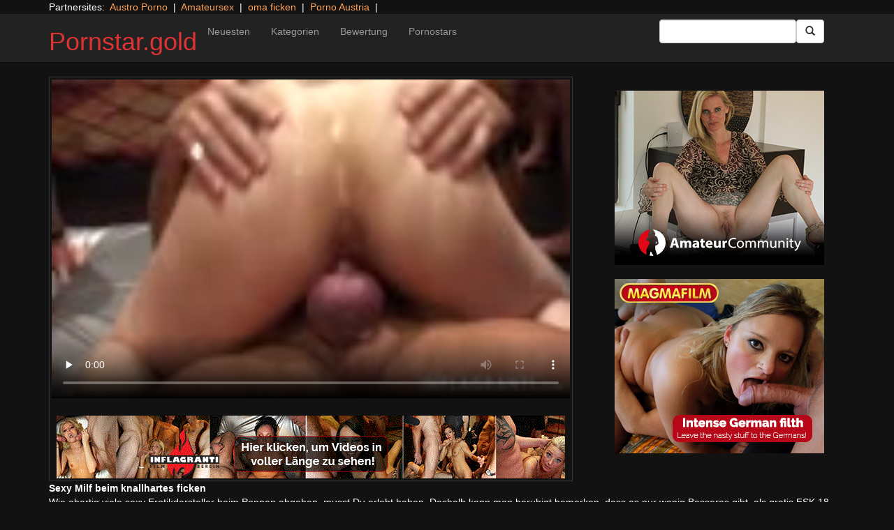

--- FILE ---
content_type: text/html; charset=UTF-8
request_url: https://pornstar.gold/german/lulu-shows-how-it-s-done.html/
body_size: 11016
content:
<!DOCTYPE html>
<html dir="ltr" lang="de">
<head>
<meta charset="UTF-8"/>
<meta name="viewport" content="width=device-width"/>
<meta name="language" content="de-de">
<link rel="alternate" hreflang="en-us" href="https://us.hc6.org/"/>
<link rel="alternate" hreflang="en-gb" href="https://us.hc6.org/"/>
<link rel="alternate" hreflang="x-default" href="https://pornstar.gold"/>  
<link rel="dns-prefetch" href="https://pornstar.gold">
<link rel="dns-prefetch" href="https://storage.googleapis.com">
<link rel="dns-prefetch" href="https://cdncache1.hc6.org">
<link rel="dns-prefetch" href="https://netdna.bootstrapcdn.com">
<link rel="dns-prefetch" href="https://www.googletagmanager.com">
<link rel="profile" href="https://gmpg.org/xfn/11"/>
<link rel="pingback" href="https://pornstar.gold/xmlrpc.php"/>
<link rel="icon" href="https://cdncache1.hc6.org/PicServer/speedup/dating/datingarea_blue/img/favicon.png" type="image/png"/>
<style>img:is([sizes="auto" i], [sizes^="auto," i]){contain-intrinsic-size:3000px 1500px}</style>
<title>Sexy Milf beim knallhartes ficken</title>
<meta name="description" content="Wie abartig viele sexy Erotikdarsteller beim Poppen abgehen, musst Du erlebt haben. Deshalb kann man beruhigt bemerken, dass es nur wenig Besseres gibt, als gratis FSK 18 Videos über scharfe Megaorgasmen. Auf der deutschlandweit besten Tubenseite findest du jede Menge versaute Erotikdarsteller. Bekanntermaßen kommt Vergnügen auf, wenn sexy Girls mit gierigen Mösen und sehr dicken"/>
<meta name="robots" content="max-snippet:-1, max-image-preview:large, max-video-preview:-1"/>
<meta name="author" content="PornAWM"/>
<link rel="canonical" href="https://pornstar.gold/german/lulu-shows-how-it-s-done.html/"/>
<meta name="generator" content="All in One SEO Pro (AIOSEO) 4.7.9"/>
<meta name="google" content="nositelinkssearchbox"/>
<script type="application/ld+json" class="aioseo-schema">{"@context":"https:\/\/schema.org","@graph":[{"@type":"Article","@id":"https:\/\/pornstar.gold\/german\/lulu-shows-how-it-s-done.html\/#article","name":"Sexy Milf beim knallhartes ficken","headline":"Sexy Milf beim knallhartes ficken","author":{"@id":"https:\/\/pornstar.gold\/author\/pornawm\/#author"},"publisher":{"@id":"https:\/\/pornstar.gold\/#person"},"image":{"@type":"ImageObject","url":"https:\/\/pornstar.gold\/wp-content\/uploads\/2020\/11\/33646.jpg"},"datePublished":"2020-11-20T00:19:09+00:00","dateModified":"2024-10-06T22:33:53+00:00","inLanguage":"de-DE","mainEntityOfPage":{"@id":"https:\/\/pornstar.gold\/german\/lulu-shows-how-it-s-done.html\/#webpage"},"isPartOf":{"@id":"https:\/\/pornstar.gold\/german\/lulu-shows-how-it-s-done.html\/#webpage"},"articleSection":"Deutsche Pornos, Anal, Ass to mouth, Babe, Big-Dick, big-tits, Blonde, Blowjob, bukkake, Deepthroat, European, Facesitting, fetish, finger fucking, Gangbang, German, groupsex, Handjob, Hardcore, Masturbation, milf, mom, mother, Natural-Tits, orgasm, Pale, Pussy-Licking, shaved pussy, Striptease"},{"@type":"BreadcrumbList","@id":"https:\/\/pornstar.gold\/german\/lulu-shows-how-it-s-done.html\/#breadcrumblist","itemListElement":[{"@type":"ListItem","@id":"https:\/\/pornstar.gold\/#listItem","position":1,"name":"Zu Hause","item":"https:\/\/pornstar.gold\/","nextItem":{"@type":"ListItem","@id":"https:\/\/pornstar.gold\/category\/german\/#listItem","name":"Deutsche Pornos"}},{"@type":"ListItem","@id":"https:\/\/pornstar.gold\/category\/german\/#listItem","position":2,"name":"Deutsche Pornos","previousItem":{"@type":"ListItem","@id":"https:\/\/pornstar.gold\/#listItem","name":"Zu Hause"}}]},{"@type":"Person","@id":"https:\/\/pornstar.gold\/#person","name":"PornAWM","image":{"@type":"ImageObject","@id":"https:\/\/pornstar.gold\/german\/lulu-shows-how-it-s-done.html\/#personImage","url":"https:\/\/secure.gravatar.com\/avatar\/7bc554f18a39c6429562ae4b847729ae?s=96&d=mm&r=g","width":96,"height":96,"caption":"PornAWM"}},{"@type":"Person","@id":"https:\/\/pornstar.gold\/author\/pornawm\/#author","url":"https:\/\/pornstar.gold\/author\/pornawm\/","name":"PornAWM","image":{"@type":"ImageObject","@id":"https:\/\/pornstar.gold\/german\/lulu-shows-how-it-s-done.html\/#authorImage","url":"https:\/\/secure.gravatar.com\/avatar\/7bc554f18a39c6429562ae4b847729ae?s=96&d=mm&r=g","width":96,"height":96,"caption":"PornAWM"}},{"@type":"WebPage","@id":"https:\/\/pornstar.gold\/german\/lulu-shows-how-it-s-done.html\/#webpage","url":"https:\/\/pornstar.gold\/german\/lulu-shows-how-it-s-done.html\/","name":"Sexy Milf beim knallhartes ficken","description":"Wie abartig viele sexy Erotikdarsteller beim Poppen abgehen, musst Du erlebt haben. Deshalb kann man beruhigt bemerken, dass es nur wenig Besseres gibt, als gratis FSK 18 Videos \u00fcber scharfe Megaorgasmen. Auf der deutschlandweit besten Tubenseite findest du jede Menge versaute Erotikdarsteller. Bekannterma\u00dfen kommt Vergn\u00fcgen auf, wenn sexy Girls mit gierigen M\u00f6sen und sehr dicken","inLanguage":"de-DE","isPartOf":{"@id":"https:\/\/pornstar.gold\/#website"},"breadcrumb":{"@id":"https:\/\/pornstar.gold\/german\/lulu-shows-how-it-s-done.html\/#breadcrumblist"},"author":{"@id":"https:\/\/pornstar.gold\/author\/pornawm\/#author"},"creator":{"@id":"https:\/\/pornstar.gold\/author\/pornawm\/#author"},"image":{"@type":"ImageObject","url":"https:\/\/pornstar.gold\/wp-content\/uploads\/2020\/11\/33646.jpg","@id":"https:\/\/pornstar.gold\/german\/lulu-shows-how-it-s-done.html\/#mainImage"},"primaryImageOfPage":{"@id":"https:\/\/pornstar.gold\/german\/lulu-shows-how-it-s-done.html\/#mainImage"},"datePublished":"2020-11-20T00:19:09+00:00","dateModified":"2024-10-06T22:33:53+00:00"},{"@type":"WebSite","@id":"https:\/\/pornstar.gold\/#website","url":"https:\/\/pornstar.gold\/","name":"Pornstar.gold","inLanguage":"de-DE","publisher":{"@id":"https:\/\/pornstar.gold\/#person"}}]}</script>
<link rel='dns-prefetch' href='//netdna.bootstrapcdn.com'/>
<link rel="stylesheet" type="text/css" href="//pornstar.gold/wp-content/cache/wpfc-minified/ee72lhgs/hwql4.css" media="all"/>
<style id='classic-theme-styles-inline-css'>.wp-block-button__link{color:#fff;background-color:#32373c;border-radius:9999px;box-shadow:none;text-decoration:none;padding:calc(.667em + 2px) calc(1.333em + 2px);font-size:1.125em}.wp-block-file__button{background:#32373c;color:#fff;text-decoration:none}</style>
<style id='global-styles-inline-css'>:root{--wp--preset--aspect-ratio--square:1;--wp--preset--aspect-ratio--4-3:4/3;--wp--preset--aspect-ratio--3-4:3/4;--wp--preset--aspect-ratio--3-2:3/2;--wp--preset--aspect-ratio--2-3:2/3;--wp--preset--aspect-ratio--16-9:16/9;--wp--preset--aspect-ratio--9-16:9/16;--wp--preset--color--black:#000;--wp--preset--color--cyan-bluish-gray:#abb8c3;--wp--preset--color--white:#fff;--wp--preset--color--pale-pink:#f78da7;--wp--preset--color--vivid-red:#cf2e2e;--wp--preset--color--luminous-vivid-orange:#ff6900;--wp--preset--color--luminous-vivid-amber:#fcb900;--wp--preset--color--light-green-cyan:#7bdcb5;--wp--preset--color--vivid-green-cyan:#00d084;--wp--preset--color--pale-cyan-blue:#8ed1fc;--wp--preset--color--vivid-cyan-blue:#0693e3;--wp--preset--color--vivid-purple:#9b51e0;--wp--preset--gradient--vivid-cyan-blue-to-vivid-purple:linear-gradient(135deg,rgba(6,147,227,1) 0%,#9b51e0 100%);--wp--preset--gradient--light-green-cyan-to-vivid-green-cyan:linear-gradient(135deg,#7adcb4 0%,#00d082 100%);--wp--preset--gradient--luminous-vivid-amber-to-luminous-vivid-orange:linear-gradient(135deg,rgba(252,185,0,1) 0%,rgba(255,105,0,1) 100%);--wp--preset--gradient--luminous-vivid-orange-to-vivid-red:linear-gradient(135deg,rgba(255,105,0,1) 0%,#cf2e2e 100%);--wp--preset--gradient--very-light-gray-to-cyan-bluish-gray:linear-gradient(135deg,#eee 0%,#a9b8c3 100%);--wp--preset--gradient--cool-to-warm-spectrum:linear-gradient(135deg,#4aeadc 0%,#9778d1 20%,#cf2aba 40%,#ee2c82 60%,#fb6962 80%,#fef84c 100%);--wp--preset--gradient--blush-light-purple:linear-gradient(135deg,#ffceec 0%,#9896f0 100%);--wp--preset--gradient--blush-bordeaux:linear-gradient(135deg,#fecda5 0%,#fe2d2d 50%,#6b003e 100%);--wp--preset--gradient--luminous-dusk:linear-gradient(135deg,#ffcb70 0%,#c751c0 50%,#4158d0 100%);--wp--preset--gradient--pale-ocean:linear-gradient(135deg,#fff5cb 0%,#b6e3d4 50%,#33a7b5 100%);--wp--preset--gradient--electric-grass:linear-gradient(135deg,#caf880 0%,#71ce7e 100%);--wp--preset--gradient--midnight:linear-gradient(135deg,#020381 0%,#2874fc 100%);--wp--preset--font-size--small:13px;--wp--preset--font-size--medium:20px;--wp--preset--font-size--large:36px;--wp--preset--font-size--x-large:42px;--wp--preset--spacing--20:.44rem;--wp--preset--spacing--30:.67rem;--wp--preset--spacing--40:1rem;--wp--preset--spacing--50:1.5rem;--wp--preset--spacing--60:2.25rem;--wp--preset--spacing--70:3.38rem;--wp--preset--spacing--80:5.06rem;--wp--preset--shadow--natural:6px 6px 9px rgba(0,0,0,.2);--wp--preset--shadow--deep:12px 12px 50px rgba(0,0,0,.4);--wp--preset--shadow--sharp:6px 6px 0 rgba(0,0,0,.2);--wp--preset--shadow--outlined:6px 6px 0 -3px rgba(255,255,255,1) , 6px 6px rgba(0,0,0,1);--wp--preset--shadow--crisp:6px 6px 0 rgba(0,0,0,1)}:where(.is-layout-flex){gap:.5em}:where(.is-layout-grid){gap:.5em}body .is-layout-flex{display:flex}.is-layout-flex{flex-wrap:wrap;align-items:center}.is-layout-flex > :is(*, div){margin:0}body .is-layout-grid{display:grid}.is-layout-grid > :is(*, div){margin:0}:where(.wp-block-columns.is-layout-flex){gap:2em}:where(.wp-block-columns.is-layout-grid){gap:2em}:where(.wp-block-post-template.is-layout-flex){gap:1.25em}:where(.wp-block-post-template.is-layout-grid){gap:1.25em}.has-black-color{color:var(--wp--preset--color--black)!important}.has-cyan-bluish-gray-color{color:var(--wp--preset--color--cyan-bluish-gray)!important}.has-white-color{color:var(--wp--preset--color--white)!important}.has-pale-pink-color{color:var(--wp--preset--color--pale-pink)!important}.has-vivid-red-color{color:var(--wp--preset--color--vivid-red)!important}.has-luminous-vivid-orange-color{color:var(--wp--preset--color--luminous-vivid-orange)!important}.has-luminous-vivid-amber-color{color:var(--wp--preset--color--luminous-vivid-amber)!important}.has-light-green-cyan-color{color:var(--wp--preset--color--light-green-cyan)!important}.has-vivid-green-cyan-color{color:var(--wp--preset--color--vivid-green-cyan)!important}.has-pale-cyan-blue-color{color:var(--wp--preset--color--pale-cyan-blue)!important}.has-vivid-cyan-blue-color{color:var(--wp--preset--color--vivid-cyan-blue)!important}.has-vivid-purple-color{color:var(--wp--preset--color--vivid-purple)!important}.has-black-background-color{background-color:var(--wp--preset--color--black)!important}.has-cyan-bluish-gray-background-color{background-color:var(--wp--preset--color--cyan-bluish-gray)!important}.has-white-background-color{background-color:var(--wp--preset--color--white)!important}.has-pale-pink-background-color{background-color:var(--wp--preset--color--pale-pink)!important}.has-vivid-red-background-color{background-color:var(--wp--preset--color--vivid-red)!important}.has-luminous-vivid-orange-background-color{background-color:var(--wp--preset--color--luminous-vivid-orange)!important}.has-luminous-vivid-amber-background-color{background-color:var(--wp--preset--color--luminous-vivid-amber)!important}.has-light-green-cyan-background-color{background-color:var(--wp--preset--color--light-green-cyan)!important}.has-vivid-green-cyan-background-color{background-color:var(--wp--preset--color--vivid-green-cyan)!important}.has-pale-cyan-blue-background-color{background-color:var(--wp--preset--color--pale-cyan-blue)!important}.has-vivid-cyan-blue-background-color{background-color:var(--wp--preset--color--vivid-cyan-blue)!important}.has-vivid-purple-background-color{background-color:var(--wp--preset--color--vivid-purple)!important}.has-black-border-color{border-color:var(--wp--preset--color--black)!important}.has-cyan-bluish-gray-border-color{border-color:var(--wp--preset--color--cyan-bluish-gray)!important}.has-white-border-color{border-color:var(--wp--preset--color--white)!important}.has-pale-pink-border-color{border-color:var(--wp--preset--color--pale-pink)!important}.has-vivid-red-border-color{border-color:var(--wp--preset--color--vivid-red)!important}.has-luminous-vivid-orange-border-color{border-color:var(--wp--preset--color--luminous-vivid-orange)!important}.has-luminous-vivid-amber-border-color{border-color:var(--wp--preset--color--luminous-vivid-amber)!important}.has-light-green-cyan-border-color{border-color:var(--wp--preset--color--light-green-cyan)!important}.has-vivid-green-cyan-border-color{border-color:var(--wp--preset--color--vivid-green-cyan)!important}.has-pale-cyan-blue-border-color{border-color:var(--wp--preset--color--pale-cyan-blue)!important}.has-vivid-cyan-blue-border-color{border-color:var(--wp--preset--color--vivid-cyan-blue)!important}.has-vivid-purple-border-color{border-color:var(--wp--preset--color--vivid-purple)!important}.has-vivid-cyan-blue-to-vivid-purple-gradient-background{background:var(--wp--preset--gradient--vivid-cyan-blue-to-vivid-purple)!important}.has-light-green-cyan-to-vivid-green-cyan-gradient-background{background:var(--wp--preset--gradient--light-green-cyan-to-vivid-green-cyan)!important}.has-luminous-vivid-amber-to-luminous-vivid-orange-gradient-background{background:var(--wp--preset--gradient--luminous-vivid-amber-to-luminous-vivid-orange)!important}.has-luminous-vivid-orange-to-vivid-red-gradient-background{background:var(--wp--preset--gradient--luminous-vivid-orange-to-vivid-red)!important}.has-very-light-gray-to-cyan-bluish-gray-gradient-background{background:var(--wp--preset--gradient--very-light-gray-to-cyan-bluish-gray)!important}.has-cool-to-warm-spectrum-gradient-background{background:var(--wp--preset--gradient--cool-to-warm-spectrum)!important}.has-blush-light-purple-gradient-background{background:var(--wp--preset--gradient--blush-light-purple)!important}.has-blush-bordeaux-gradient-background{background:var(--wp--preset--gradient--blush-bordeaux)!important}.has-luminous-dusk-gradient-background{background:var(--wp--preset--gradient--luminous-dusk)!important}.has-pale-ocean-gradient-background{background:var(--wp--preset--gradient--pale-ocean)!important}.has-electric-grass-gradient-background{background:var(--wp--preset--gradient--electric-grass)!important}.has-midnight-gradient-background{background:var(--wp--preset--gradient--midnight)!important}.has-small-font-size{font-size:var(--wp--preset--font-size--small)!important}.has-medium-font-size{font-size:var(--wp--preset--font-size--medium)!important}.has-large-font-size{font-size:var(--wp--preset--font-size--large)!important}.has-x-large-font-size{font-size:var(--wp--preset--font-size--x-large)!important}:where(.wp-block-post-template.is-layout-flex){gap:1.25em}:where(.wp-block-post-template.is-layout-grid){gap:1.25em}:where(.wp-block-columns.is-layout-flex){gap:2em}:where(.wp-block-columns.is-layout-grid){gap:2em}:root :where(.wp-block-pullquote){font-size:1.5em;line-height:1.6}</style>
<link rel='stylesheet' id='twitter-bootstrap-css' href='https://netdna.bootstrapcdn.com/bootstrap/3.0.2/css/bootstrap.min.css?ver=3.0.2' type='text/css' media='all'/>
<style>body{background-color:#121212;color:#fff}a:link{color:#ffa357}a:visited{color:#ccc}.widget-area h2,.tag-cloud h2{font-size:18px;line-height:18px}.widget-area li{list-style:none}.tag-cloud a{white-space:nowrap;background-color:#666;color:#fff;padding:4px;border-radius:8px;margin-right:4px;line-height:180%}.cat-item{font-weight:bold;margin-bottom:2px;padding:4px;border-bottom:1px solid #ccc}.cat-item a{color:#666;margin:0;display:block;width:100%;height:100%}.duration{background-color:#000;color:#fff;font-size:14px;font-weight:bold;bottom:-18px;right:20px;position:relative;float:right;padding:2px;line-height:100%;clear:both}.video-preview-title a{font-size:14px;font-weight:bold;clear:both}.video-meta-data{font-size:14px}a.sponsor_link{font-size:16px;font-weight:bold}.video-data{width:auto;border:1px solid #333;padding:3px;overflow:hidden}.video-data-left{width:50%;float:left;background-color:transparent;text-align:left}.video-data-right{width:50%;float:right;text-align:right}.nav-tabs>li.active>a{background-color:#eee;border:none}.nav-tabs a{background-color:#ccc;border-bottom:1px solid #f1f1f1;color:#000}.edit-link{display:block}time{display:block}#comments{clear:both}#respond{clear:both}.flex-video{position:relative;padding-top:10px;padding-bottom:700px;height:0;overflow:hidden}.flex-video iframe,.flex-video object,.flex-video embed{position:absolute;top:0;left:0;width:100%;height:100%}@media only screen and (max-device-width:800px),only screen and (device-width:1024px) and (device-height:600px),only screen and (width:1280px) and (orientation:landscape),only screen and (device-width:800px),only screen and (max-width:767px){.flex-video{padding-top:0}}</style>
<link rel="stylesheet" type="text/css" href="//pornstar.gold/wp-content/cache/wpfc-minified/8iha1zq1/hwql4.css" media="screen"/>
<link rel="https://api.w.org/" href="https://pornstar.gold/wp-json/"/><link rel="alternate" title="JSON" type="application/json" href="https://pornstar.gold/wp-json/wp/v2/posts/33646"/><link rel="EditURI" type="application/rsd+xml" title="RSD" href="https://pornstar.gold/xmlrpc.php?rsd"/>
<meta name="generator" content="WordPress 6.7.2"/>
<link rel='shortlink' href='https://pornstar.gold/?p=33646'/>
<link rel="alternate" title="oEmbed (JSON)" type="application/json+oembed" href="https://pornstar.gold/wp-json/oembed/1.0/embed?url=https%3A%2F%2Fpornstar.gold%2Fgerman%2Flulu-shows-how-it-s-done.html%2F"/>
<link rel="alternate" title="oEmbed (XML)" type="text/xml+oembed" href="https://pornstar.gold/wp-json/oembed/1.0/embed?url=https%3A%2F%2Fpornstar.gold%2Fgerman%2Flulu-shows-how-it-s-done.html%2F&#038;format=xml"/>
<style>.site-title a,.site-description{color:#d33!important}</style>
<meta name="google-site-verification" content="JQ8KqxGupxa0XPwZibGN53_l60CM7RGhObfnATCY2RE"/>
<meta name="norton-safeweb-site-verification" content="cf-3j-zf9wtc8k52e8gt9g88gcs9662-mmojv3m99am-zkbvzuh8rfu9x3c6i4iknqmpaz9rue3v53dv8gg-zzdz6irz73kf6xn-5e64n-syir-fce4abxswf9caqel7"/>
<script type="application/ld+json">{
"@context": "http://schema.org/",
"@type": "VideoObject",
"name": "Sexy Milf beim knallhartes ficken",
"description": "Auf dieser Pornotube geben die sexy Darsteller grunds&auml;tzlich Vollgas. Ist das nicht richtig hei&szlig;, wie reizende Damen mit gierigen Ritzen und riesigen XXL Titten auf einer extremen Sexparty durch eine Gruppe starker Kerle knallhart durchgerattert werden.",
"url": "https://pornstar.gold/german/lulu-shows-how-it-s-done.html/",
"thumbnailUrl": "https://cdncache1.hc6.org/PicServer/nlclp/pstarg/tubeace-thumbs/46/33646_1.jpg",
"contentUrl": "https://cdncache1.hc6.org/cache3/2dirxxyyzz/manicaupdate/cdn-fileDstiffiaDcomSmediaStubeclipsSinflagranti409176609013scene_hd.mp4",
"duration": "PT8M0S",
"encodingFormat": "video/mp4",
"uploadDate": "2024-12-06T14:17:46+01:00"
}</script>
</head>
<body>
<div class="container"> Partnersites:&nbsp; <a href="https://austroporno.at" alt="Austro Porno" target="_blank" rel="noopener">Austro Porno</a> &nbsp;|&nbsp; <a href="https://tube.amateursex.gratis" alt="Amateursex" target="_blank" rel="noopener">Amateursex</a> &nbsp;|&nbsp; <a href="https://omapornos.com" alt="oma ficken" target="_blank" rel="noopener">oma ficken</a> &nbsp;|&nbsp; <a href="https://porno-austria.at" alt="" target="_blank" rel="noopener">Porno Austria</a> &nbsp;|&nbsp; <br></div><div class="navbar navbar-inverse navbar-static-top" role="navigation">
<div class="container">
<div class="navbar-header"> <button type="button" class="navbar-toggle" data-toggle="collapse" data-target=".navbar-collapse"> <span class="sr-only">Toggle navigation</span> <span class="icon-bar"></span> <span class="icon-bar"></span> <span class="icon-bar"></span> </button> <header> <h1 class="site-title"><a href="https://pornstar.gold/" title="Pornstar.gold" rel="home">Pornstar.gold</a></h1> </header></div><div class="collapse navbar-collapse">
<div class="menu-menu-1-container"><ul id="nav" class="nav navbar-nav"><li id="menu-item-35516" class="menu-item menu-item-type-post_type menu-item-object-page menu-item-35516"><a href="https://pornstar.gold/newest/">Neuesten</a></li> <li id="menu-item-35515" class="menu-item menu-item-type-post_type menu-item-object-page menu-item-35515"><a href="https://pornstar.gold/categories/">Kategorien</a></li> <li id="menu-item-35517" class="menu-item menu-item-type-post_type menu-item-object-page menu-item-35517"><a href="https://pornstar.gold/highest-rated/">Bewertung</a></li> <li id="menu-item-35513" class="menu-item menu-item-type-post_type menu-item-object-page menu-item-home menu-item-35513"><a href="https://pornstar.gold/">Pornostars</a></li> </ul></div><form class="navbar-form navbar-right" action="https://pornstar.gold">
<div class="form-group"> <input type="text" class="form-control" alt="search" id="search input" aria-label="Search Input Field" name="search input"></div><button type="submit" class="btn btn-default btn-md" alt="Submit Button" id="Submit Button" aria-label="Submit Button">
<span class="glyphicon glyphicon-search"></span>
</button>
</form></div></div></div><div class="container">
<div class="row">
<div id="layleft" class="col-xs-12 col-sm-12 col-md-12 col-lg-8">
<div id='content' class="tab-content">   
<div class="video-data row-fluid tab-pane active" id="info">      
<div class="col-*-12"> <center> <a href="//msecure111.com/track/NTIzNi4xLjEzOS41NTYuMTcuMC4wLjAuMA" target="_blank" id="link1" alt="Video on Demand" aria-label="Video on Demand" rel="nofollow"></a> <video id=video width="100%" height="100%" preload="none" poster="https://storage.googleapis.com/cdnawmglobal/1dirxxyyzz/PicServer/nlclp/pstarg/tubeace-thumbs/46/33646_3.jpg" controls> <source src="https://cdncache1.hc6.org/cache3/2dirxxyyzz/manicaupdate/cdn-fileDstiffiaDcomSmediaStubeclipsSinflagranti409176609013scene_hd.mp4" type="video/mp4"> Your browser does not support the video tag. </video> </center></div><div class="col-*-12"> <br> <a href="//msecure111.com/track/NTIzNi4xLjEzOS41NTYuMTcuMC4wLjAuMA" rel="nofollow" alt="Advertisment" target="_blank" id="link2"> <img id="banner1" class="img-responsive center-block" src="https://storage.googleapis.com/cdnawmglobal/1dirxxyyzz/PicServer/ban/clispon/manicainflagranti320-1.gif" alt="Advertisment" aria-label="Video on Demand Advertisment" width=320 height=90 border=0> </a></div></div></div></div><div id="layright" class="col-lg-4">
<div class="col-*-12"> <center> <br> <a href="https://trk.prodproof.com/52417afb-f4ca-410c-853c-a6095272bbc7?o=2349&source=pclp&clicktag=clpreob" id="adlinkban1" title="Advertisment1" rel="nofollow" target="_blank"> <img id="linkbanner1" class="img-responsive center-block" src="https://storage.googleapis.com/cdnawmglobal/1dirxxyyzz/PicServer/ban/spon/amateur300-7.gif" width=300 height=250 border=0 title="Advertisment1"> </a> </center></div><div class="col-*-12"> <br> <center> <a href="https://msecure117.com/track/NTIzNi4xLjEyNy4yODAuMTYuMC4wLjAuMA" id="adlinkban2" title="Advertisment2" rel="nofollow" target="_blank"> <img id="linkbanner2" class="img-responsive center-block" src="https://storage.googleapis.com/cdnawmglobal/1dirxxyyzz/PicServer/ban/spon/magma300x250.gif" width=300 height=250 border=0 title="Advertisment2"> </a> </center></div></div></div><b>Sexy Milf beim knallhartes ficken</b>
<br>
Wie abartig viele sexy Erotikdarsteller beim Poppen abgehen, musst Du erlebt haben. Deshalb kann man beruhigt bemerken, dass es nur wenig Besseres gibt, als gratis FSK 18  Videos &uuml;ber scharfe Megaorgasmen.
Auf der deutschlandweit besten Tubenseite findest du jede Menge versaute Erotikdarsteller. Bekannterma&szlig;en kommt Vergn&uuml;gen auf<details>
<summary>mehr Pornofilme Infos</summary>     
, wenn sexy Girls mit gierigen M&ouml;sen und sehr dicken M&ouml;psen auf einer krassen Orgie zum lang anhaltenden Orgasmus gebracht werden.
Bei jeder unzensierten Erotik Tube merkt man schnell, wie hei&szlig; Porno Movies machen. Die Verantwortung daf&uuml;r lastet selbstverst&auml;ndlich auf den verdorbenen MILF Schlampen, f&uuml;r die es nur wenig Besseres gibt als stundenlanges Geficke.
Kostenfreies Sexvideo mit frivoler Lady&nbsp;Man muss sich bei Gelegenheit zu den kostenfreien Sextuben klicken, dann merkt man ganz schnell, alle Pornostreifen sind hei&szlig;. Das liegt nicht zuletzt an den frivolen Milfs, bei denen hemmungsloses Nageln eine Lebenseinstellung ist.Versautes Callgirl wird Outdoor knallhart durchgebumst&nbsp;Normalerweise kann man auf gut Gl&uuml;ck einen spitzenm&auml;&szlig;igen Sexfilm hochladen. Ungez&auml;hlte hemmungslose Escort Ladys gibt es deshalb auf der geilsten Pornotube im Internet. 
</details>
<br>  noch mehr <a href="https://pornos.cc" alt="pornos" target="_blank" rel="follow"><u>deutsche Pornos</u></a> findest Du auf <a href="https://pornos.cc" alt="pornos" target="_blank" rel="follow"><u>Pornos.cc</u></a>                  <br>
<div class="tag-cloud"></div><div id="clipcloud" class="tag-cloud"> <br> <b>Clip Tags:</b> <a href="https://pornstar.gold/tag/anal/" rel="tag">Anal</a>, <a href="https://pornstar.gold/tag/ass-to-mouth/" rel="tag">Ass to mouth</a>, <a href="https://pornstar.gold/tag/babe/" rel="tag">Babe</a>, <a href="https://pornstar.gold/tag/big-dick/" rel="tag">Big-Dick</a>, <a href="https://pornstar.gold/tag/big-tits/" rel="tag">big-tits</a>, <a href="https://pornstar.gold/tag/blonde/" rel="tag">Blonde</a>, <a href="https://pornstar.gold/tag/blowjob/" rel="tag">Blowjob</a>, <a href="https://pornstar.gold/tag/bukkake/" rel="tag">bukkake</a>, <a href="https://pornstar.gold/tag/deepthroat/" rel="tag">Deepthroat</a>, <a href="https://pornstar.gold/tag/european/" rel="tag">European</a>, <a href="https://pornstar.gold/tag/facesitting/" rel="tag">Facesitting</a>, <a href="https://pornstar.gold/tag/fetish/" rel="tag">fetish</a>, <a href="https://pornstar.gold/tag/finger-fucking/" rel="tag">finger fucking</a>, <a href="https://pornstar.gold/tag/gangbang/" rel="tag">Gangbang</a>, <a href="https://pornstar.gold/tag/german/" rel="tag">German</a>, <a href="https://pornstar.gold/tag/groupsex/" rel="tag">groupsex</a>, <a href="https://pornstar.gold/tag/handjob/" rel="tag">Handjob</a>, <a href="https://pornstar.gold/tag/hardcore/" rel="tag">Hardcore</a>, <a href="https://pornstar.gold/tag/masturbation/" rel="tag">Masturbation</a>, <a href="https://pornstar.gold/tag/milf/" rel="tag">milf</a>, <a href="https://pornstar.gold/tag/mom/" rel="tag">mom</a>, <a href="https://pornstar.gold/tag/mother/" rel="tag">mother</a>, <a href="https://pornstar.gold/tag/natural-tits/" rel="tag">Natural-Tits</a>, <a href="https://pornstar.gold/tag/orgasm/" rel="tag">orgasm</a>, <a href="https://pornstar.gold/tag/pale/" rel="tag">Pale</a>, <a href="https://pornstar.gold/tag/pussy-licking/" rel="tag">Pussy-Licking</a>, <a href="https://pornstar.gold/tag/shaved-pussy/" rel="tag">shaved pussy</a>, <a href="https://pornstar.gold/tag/striptease/" rel="tag">Striptease</a><br/> Category/Studio: <a href="https://pornstar.gold/category/german/" rel="category tag">Deutsche Pornos</a><br/></div><b>Tags</b><br> <a href="https://pornstar.gold/tag/amateur/" class="tag-cloud-link tag-link-95 tag-link-position-1" style="font-size: 16.054054054054pt;" aria-label="Amateur (2.078 Einträge)">Amateur</a> <a href="https://pornstar.gold/tag/anal/" class="tag-cloud-link tag-link-100 tag-link-position-2" style="font-size: 15.675675675676pt;" aria-label="Anal (1.785 Einträge)">Anal</a> <a href="https://pornstar.gold/tag/big-ass/" class="tag-cloud-link tag-link-313 tag-link-position-3" style="font-size: 14.378378378378pt;" aria-label="big-ass (1.030 Einträge)">big-ass</a> <a href="https://pornstar.gold/tag/big-dick/" class="tag-cloud-link tag-link-106 tag-link-position-4" style="font-size: 15.297297297297pt;" aria-label="Big-Dick (1.522 Einträge)">Big-Dick</a> <a href="https://pornstar.gold/tag/big-tits/" class="tag-cloud-link tag-link-49 tag-link-position-5" style="font-size: 15.72972972973pt;" aria-label="big-tits (1.806 Einträge)">big-tits</a> <a href="https://pornstar.gold/tag/bigtits/" class="tag-cloud-link tag-link-2252 tag-link-position-6" style="font-size: 14.108108108108pt;" aria-label="bigtits (906 Einträge)">bigtits</a> <a href="https://pornstar.gold/tag/blonde/" class="tag-cloud-link tag-link-54 tag-link-position-7" style="font-size: 16.594594594595pt;" aria-label="Blonde (2.635 Einträge)">Blonde</a> <a href="https://pornstar.gold/tag/blowjob/" class="tag-cloud-link tag-link-40 tag-link-position-8" style="font-size: 17.891891891892pt;" aria-label="Blowjob (4.622 Einträge)">Blowjob</a> <a href="https://pornstar.gold/tag/brunette/" class="tag-cloud-link tag-link-41 tag-link-position-9" style="font-size: 17.405405405405pt;" aria-label="Brunette (3.720 Einträge)">Brunette</a> <a href="https://pornstar.gold/tag/cumshot/" class="tag-cloud-link tag-link-44 tag-link-position-10" style="font-size: 15.189189189189pt;" aria-label="cumshot (1.442 Einträge)">cumshot</a> <a href="https://pornstar.gold/tag/deepthroat/" class="tag-cloud-link tag-link-204 tag-link-position-11" style="font-size: 14.810810810811pt;" aria-label="Deepthroat (1.227 Einträge)">Deepthroat</a> <a href="https://pornstar.gold/tag/european/" class="tag-cloud-link tag-link-2467 tag-link-position-12" style="font-size: 14.378378378378pt;" aria-label="European (1.025 Einträge)">European</a> <a href="https://pornstar.gold/tag/facial/" class="tag-cloud-link tag-link-48 tag-link-position-13" style="font-size: 16.054054054054pt;" aria-label="facial (2.104 Einträge)">facial</a> <a href="https://pornstar.gold/tag/handjob/" class="tag-cloud-link tag-link-213 tag-link-position-14" style="font-size: 14.108108108108pt;" aria-label="Handjob (916 Einträge)">Handjob</a> <a href="https://pornstar.gold/tag/hardcore/" class="tag-cloud-link tag-link-42 tag-link-position-15" style="font-size: 18pt;" aria-label="Hardcore (4.838 Einträge)">Hardcore</a> <a href="https://pornstar.gold/tag/hd-porn/" class="tag-cloud-link tag-link-2970 tag-link-position-16" style="font-size: 14.054054054054pt;" aria-label="HD Porn (893 Einträge)">HD Porn</a> <a href="https://pornstar.gold/tag/interracial/" class="tag-cloud-link tag-link-69 tag-link-position-17" style="font-size: 14pt;" aria-label="Interracial (880 Einträge)">Interracial</a> <a href="https://pornstar.gold/tag/masturbation/" class="tag-cloud-link tag-link-139 tag-link-position-18" style="font-size: 14.756756756757pt;" aria-label="Masturbation (1.198 Einträge)">Masturbation</a> <a href="https://pornstar.gold/tag/natural-tits/" class="tag-cloud-link tag-link-46 tag-link-position-19" style="font-size: 15.783783783784pt;" aria-label="Natural-Tits (1.854 Einträge)">Natural-Tits</a> <a href="https://pornstar.gold/tag/natural-boobs/" class="tag-cloud-link tag-link-2254 tag-link-position-20" style="font-size: 15.783783783784pt;" aria-label="natural boobs (1.844 Einträge)">natural boobs</a> <a href="https://pornstar.gold/tag/piercing/" class="tag-cloud-link tag-link-2259 tag-link-position-21" style="font-size: 14.162162162162pt;" aria-label="piercing (926 Einträge)">piercing</a> <a href="https://pornstar.gold/tag/pornstar/" class="tag-cloud-link tag-link-105 tag-link-position-22" style="font-size: 14.540540540541pt;" aria-label="Pornstar (1.093 Einträge)">Pornstar</a> <a href="https://pornstar.gold/tag/pussy-licking/" class="tag-cloud-link tag-link-208 tag-link-position-23" style="font-size: 14.108108108108pt;" aria-label="Pussy-Licking (917 Einträge)">Pussy-Licking</a> <a href="https://pornstar.gold/tag/shaved-pussy/" class="tag-cloud-link tag-link-216 tag-link-position-24" style="font-size: 15.189189189189pt;" aria-label="shaved pussy (1.445 Einträge)">shaved pussy</a> <a href="https://pornstar.gold/tag/smalltitts/" class="tag-cloud-link tag-link-2267 tag-link-position-25" style="font-size: 14.054054054054pt;" aria-label="smalltitts (889 Einträge)">smalltitts</a> <a href="https://pornstar.gold/tag/stripping/" class="tag-cloud-link tag-link-2260 tag-link-position-26" style="font-size: 14pt;" aria-label="stripping (865 Einträge)">stripping</a> <a href="https://pornstar.gold/tag/tattoo/" class="tag-cloud-link tag-link-2257 tag-link-position-27" style="font-size: 14.864864864865pt;" aria-label="tattoo (1.251 Einträge)">tattoo</a> <a href="https://pornstar.gold/tag/teen/" class="tag-cloud-link tag-link-60 tag-link-position-28" style="font-size: 15.405405405405pt;" aria-label="teen (1.578 Einträge)">teen</a> <a href="https://pornstar.gold/tag/threesome/" class="tag-cloud-link tag-link-55 tag-link-position-29" style="font-size: 15.621621621622pt;" aria-label="Threesome (1.737 Einträge)">Threesome</a> <a href="https://pornstar.gold/tag/toys/" class="tag-cloud-link tag-link-88 tag-link-position-30" style="font-size: 14.810810810811pt;" aria-label="toys (1.235 Einträge)">toys</a> 
4                                     <p></p>
<b>Related Videos</b><br><div class="row">
<div class="col-xs-12 col-sm-12 col-md-12 col-lg-2"> 
<div class="tab-content">
<div class="video-data row-fluid tab-pane active">
<div class="duration"> 12:49</div><div class="video-preview"> <a href="https://pornstar.gold/german/religious-fetish.html/" title="Abartige Models d&uuml;rfen nageln"><img class="img-responsive" src="https://storage.googleapis.com/cdnawmglobal/1dirxxyyzz/PicServer/nlclp/pstarg/tubeace-thumbs/75/475_1.jpg" alt="Abartige Models d&uuml;rfen nageln" width=320 height=200></a></div><div class="video-meta-data">
<div class="video-preview-title"> <a href="https://pornstar.gold/german/religious-fetish.html/" rel="bookmark" title="Abartige Models d&uuml;rfen nageln"> Abartige Models d&uuml;rfen nageln </a></div><div class="pull-right"></div></div></div></div></div><div class="col-xs-12 col-sm-12 col-md-12 col-lg-2"> 
<div class="tab-content">
<div class="video-data row-fluid tab-pane active">
<div class="duration"> 12:36</div><div class="video-preview"> <a href="https://pornstar.gold/german/hard-anal-action-2.html/" title="Einmaliges Hardcorevideo mit tabuloser Escortlady"><img class="img-responsive" src="https://storage.googleapis.com/cdnawmglobal/1dirxxyyzz/PicServer/nlclp/pstarg/tubeace-thumbs/15/415_1.jpg" alt="Einmaliges Hardcorevideo mit tabuloser Escortlady" width=320 height=200></a></div><div class="video-meta-data">
<div class="video-preview-title"> <a href="https://pornstar.gold/german/hard-anal-action-2.html/" rel="bookmark" title="Einmaliges Hardcorevideo mit tabuloser Escortlady"> Einmaliges Hardcorevideo mit tabuloser Escortlady </a></div><div class="pull-right"></div></div></div></div></div><div class="col-xs-12 col-sm-12 col-md-12 col-lg-2"> 
<div class="tab-content">
<div class="video-data row-fluid tab-pane active">
<div class="duration"> 08:00</div><div class="video-preview"> <a href="https://pornstar.gold/german/lubed-up-suzi-anne-loves-pussy.html/" title="Stilvolles FSK Video mit dominanter Hobbynutte"><img class="img-responsive" src="https://storage.googleapis.com/cdnawmglobal/1dirxxyyzz/PicServer/nlclp/pstarg/tubeace-thumbs/26/33426_3.jpg" alt="Stilvolles FSK Video mit dominanter Hobbynutte" width=320 height=200></a></div><div class="video-meta-data">
<div class="video-preview-title"> <a href="https://pornstar.gold/german/lubed-up-suzi-anne-loves-pussy.html/" rel="bookmark" title="Stilvolles FSK Video mit dominanter Hobbynutte"> Stilvolles FSK Video mit dominanter Hobbynutte </a></div><div class="pull-right"></div></div></div></div></div><div class="col-xs-12 col-sm-12 col-md-12 col-lg-2"> 
<div class="tab-content">
<div class="video-data row-fluid tab-pane active">
<div class="duration"> 08:00</div><div class="video-preview"> <a href="https://pornstar.gold/german/real-couple-bonding.html/" title="Hartes Video mit gieriger Hobbyhure"><img class="img-responsive" src="https://storage.googleapis.com/cdnawmglobal/1dirxxyyzz/PicServer/nlclp/pstarg/tubeace-thumbs/37/34137_3.jpg" alt="Hartes Video mit gieriger Hobbyhure" width=320 height=200></a></div><div class="video-meta-data">
<div class="video-preview-title"> <a href="https://pornstar.gold/german/real-couple-bonding.html/" rel="bookmark" title="Hartes Video mit gieriger Hobbyhure"> Hartes Video mit gieriger Hobbyhure </a></div><div class="pull-right"></div></div></div></div></div><div class="col-xs-12 col-sm-12 col-md-12 col-lg-2"> 
<div class="tab-content">
<div class="video-data row-fluid tab-pane active">
<div class="duration"> 08:00</div><div class="video-preview"> <a href="https://pornstar.gold/german/german-moms-stockings-fetish.html/" title="Williges Amateurgirl wird immer wieder gnadenlos gefickt"><img class="img-responsive" src="https://storage.googleapis.com/cdnawmglobal/1dirxxyyzz/PicServer/nlclp/pstarg/tubeace-thumbs/26/33626_3.jpg" alt="Williges Amateurgirl wird immer wieder gnadenlos gefickt" width=320 height=200></a></div><div class="video-meta-data">
<div class="video-preview-title"> <a href="https://pornstar.gold/german/german-moms-stockings-fetish.html/" rel="bookmark" title="Williges Amateurgirl wird immer wieder gnadenlos gefickt"> Williges Amateurgirl wird immer wieder gnadenlos gefickt </a></div><div class="pull-right"></div></div></div></div></div><div class="col-xs-12 col-sm-12 col-md-12 col-lg-2"> 
<div class="tab-content">
<div class="video-data row-fluid tab-pane active">
<div class="duration"> 13:14</div><div class="video-preview"> <a href="https://pornstar.gold/german/thick-teen-fucked.html/" title="Stylisches Hardcorevideo mit williger Hobbyhure"><img class="img-responsive" src="https://storage.googleapis.com/cdnawmglobal/1dirxxyyzz/PicServer/nlclp/pstarg/tubeace-thumbs/83/783_1.jpg" alt="Stylisches Hardcorevideo mit williger Hobbyhure" width=320 height=200></a></div><div class="video-meta-data">
<div class="video-preview-title"> <a href="https://pornstar.gold/german/thick-teen-fucked.html/" rel="bookmark" title="Stylisches Hardcorevideo mit williger Hobbyhure"> Stylisches Hardcorevideo mit williger Hobbyhure </a></div><div class="pull-right"></div></div></div></div></div><a href="https://trk.prodproof.com/0b176650-0712-4c2d-84b8-e98aeab3d24f?o=2736&source=pclp&clicktag=cas" id="LstLnk1" title="Advertisment3" rel="nofollow" target="_blank">
<img id="LstBan1" class="img-responsive center-block" src="https://storage.googleapis.com/cdnawmglobal/1dirxxyyzz/PicServer/ban/spon/affaire300-1.gif" width=300 height=250 border=0 title="Advertisment3">
</a></div><div class="row">
<div class="col-xs-12 col-sm-12 col-md-12 col-lg-2"> 
<div class="tab-content">
<div class="video-data row-fluid tab-pane active">
<div class="duration"> 12:48</div><div class="video-preview"> <a href="https://pornstar.gold/german/sex-counseling.html/" title="Gierige Schlampe will Dildosex"><img class="img-responsive" src="https://storage.googleapis.com/cdnawmglobal/1dirxxyyzz/PicServer/nlclp/pstarg/tubeace-thumbs/31/931_1.jpg" alt="Gierige Schlampe will Dildosex" width=320 height=200></a></div><div class="video-meta-data">
<div class="video-preview-title"> <a href="https://pornstar.gold/german/sex-counseling.html/" rel="bookmark" title="Gierige Schlampe will Dildosex"> Gierige Schlampe will Dildosex </a></div><div class="pull-right"></div></div></div></div></div><div class="col-xs-12 col-sm-12 col-md-12 col-lg-2"> 
<div class="tab-content">
<div class="video-data row-fluid tab-pane active">
<div class="duration"> 08:00</div><div class="video-preview"> <a href="https://pornstar.gold/german/napping-girl-gets-a-surprise.html/" title="Versaute Milf steht auf v&ouml;geln"><img class="img-responsive" src="https://storage.googleapis.com/cdnawmglobal/1dirxxyyzz/PicServer/nlclp/pstarg/tubeace-thumbs/05/34505_3.jpg" alt="Versaute Milf steht auf v&ouml;geln" width=320 height=200></a></div><div class="video-meta-data">
<div class="video-preview-title"> <a href="https://pornstar.gold/german/napping-girl-gets-a-surprise.html/" rel="bookmark" title="Versaute Milf steht auf v&ouml;geln"> Versaute Milf steht auf v&ouml;geln </a></div><div class="pull-right"></div></div></div></div></div><div class="col-xs-12 col-sm-12 col-md-12 col-lg-2"> 
<div class="tab-content">
<div class="video-data row-fluid tab-pane active">
<div class="duration"> 08:00</div><div class="video-preview"> <a href="https://pornstar.gold/german/gina-blonde-fucks-the-driver.html/" title="Geiles Amateurgirl wird im Bett hart rangenommen"><img class="img-responsive" src="https://storage.googleapis.com/cdnawmglobal/1dirxxyyzz/PicServer/nlclp/pstarg/tubeace-thumbs/80/33580_3.jpg" alt="Geiles Amateurgirl wird im Bett hart rangenommen" width=320 height=200></a></div><div class="video-meta-data">
<div class="video-preview-title"> <a href="https://pornstar.gold/german/gina-blonde-fucks-the-driver.html/" rel="bookmark" title="Geiles Amateurgirl wird im Bett hart rangenommen"> Geiles Amateurgirl wird im Bett hart rangenommen </a></div><div class="pull-right"></div></div></div></div></div><div class="col-xs-12 col-sm-12 col-md-12 col-lg-2"> 
<div class="tab-content">
<div class="video-data row-fluid tab-pane active">
<div class="duration"> 04:33</div><div class="video-preview"> <a href="https://pornstar.gold/german/hard-anal.html/" title="Kostenfreies Sexvideo mit feuchter Schlampe"><img class="img-responsive" src="https://storage.googleapis.com/cdnawmglobal/1dirxxyyzz/PicServer/nlclp/pstarg/tubeace-thumbs/81/681_1.jpg" alt="Kostenfreies Sexvideo mit feuchter Schlampe" width=320 height=200></a></div><div class="video-meta-data">
<div class="video-preview-title"> <a href="https://pornstar.gold/german/hard-anal.html/" rel="bookmark" title="Kostenfreies Sexvideo mit feuchter Schlampe"> Kostenfreies Sexvideo mit feuchter Schlampe </a></div><div class="pull-right"></div></div></div></div></div><div class="col-xs-12 col-sm-12 col-md-12 col-lg-2"> 
<div class="tab-content">
<div class="video-data row-fluid tab-pane active">
<div class="duration"> 08:00</div><div class="video-preview"> <a href="https://pornstar.gold/german/anal-german-secretary.html/" title="Perverse Latinas lieben Outdoor ficken"><img class="img-responsive" src="https://storage.googleapis.com/cdnawmglobal/1dirxxyyzz/PicServer/nlclp/pstarg/tubeace-thumbs/23/34123_3.jpg" alt="Perverse Latinas lieben Outdoor ficken" width=320 height=200></a></div><div class="video-meta-data">
<div class="video-preview-title"> <a href="https://pornstar.gold/german/anal-german-secretary.html/" rel="bookmark" title="Perverse Latinas lieben Outdoor ficken"> Perverse Latinas lieben Outdoor ficken </a></div><div class="pull-right"></div></div></div></div></div><div class="col-xs-12 col-sm-12 col-md-12 col-lg-2"> 
<div class="tab-content">
<div class="video-data row-fluid tab-pane active">
<div class="duration"> 11:49</div><div class="video-preview"> <a href="https://pornstar.gold/german/two-beautiful-girls-having-sex.html/" title="Willige Muschi will Rollenspiel"><img class="img-responsive" src="https://storage.googleapis.com/cdnawmglobal/1dirxxyyzz/PicServer/nlclp/pstarg/tubeace-thumbs/61/261_1.jpg" alt="Willige Muschi will Rollenspiel" width=320 height=200></a></div><div class="video-meta-data">
<div class="video-preview-title"> <a href="https://pornstar.gold/german/two-beautiful-girls-having-sex.html/" rel="bookmark" title="Willige Muschi will Rollenspiel"> Willige Muschi will Rollenspiel </a></div><div class="pull-right"></div></div></div></div></div></div><div class="row">
<div class="col-xs-12 col-sm-12 col-md-12 col-lg-2"> 
<div class="tab-content">
<div class="video-data row-fluid tab-pane active">
<div class="duration"> 08:00</div><div class="video-preview"> <a href="https://pornstar.gold/german/her-first-anal-scene.html/" title="Beispielloses Porno Video mit sexgeiler Escortlady"><img class="img-responsive" src="https://storage.googleapis.com/cdnawmglobal/1dirxxyyzz/PicServer/nlclp/pstarg/tubeace-thumbs/19/34019_3.jpg" alt="Beispielloses Porno Video mit sexgeiler Escortlady" width=320 height=200></a></div><div class="video-meta-data">
<div class="video-preview-title"> <a href="https://pornstar.gold/german/her-first-anal-scene.html/" rel="bookmark" title="Beispielloses Porno Video mit sexgeiler Escortlady"> Beispielloses Porno Video mit sexgeiler Escortlady </a></div><div class="pull-right"></div></div></div></div></div><div class="col-xs-12 col-sm-12 col-md-12 col-lg-2"> 
<div class="tab-content">
<div class="video-data row-fluid tab-pane active">
<div class="duration"> 11:41</div><div class="video-preview"> <a href="https://pornstar.gold/german/groping-in-the-garage.html/" title="Einmaliges Fickvideo mit blonder Darstellerin"><img class="img-responsive" src="https://storage.googleapis.com/cdnawmglobal/1dirxxyyzz/PicServer/nlclp/pstarg/tubeace-thumbs/09/1009_1.jpg" alt="Einmaliges Fickvideo mit blonder Darstellerin" width=320 height=200></a></div><div class="video-meta-data">
<div class="video-preview-title"> <a href="https://pornstar.gold/german/groping-in-the-garage.html/" rel="bookmark" title="Einmaliges Fickvideo mit blonder Darstellerin"> Einmaliges Fickvideo mit blonder Darstellerin </a></div><div class="pull-right"></div></div></div></div></div><div class="col-xs-12 col-sm-12 col-md-12 col-lg-2"> 
<div class="tab-content">
<div class="video-data row-fluid tab-pane active">
<div class="duration"> 11:57</div><div class="video-preview"> <a href="https://pornstar.gold/german/german-chick-with-big-tits-fucked-in-public.html/" title="Geschmackvolles Erotik Video mit williger Fotze"><img class="img-responsive" src="https://storage.googleapis.com/cdnawmglobal/1dirxxyyzz/PicServer/nlclp/pstarg/tubeace-thumbs/67/34367_3.jpg" alt="Geschmackvolles Erotik Video mit williger Fotze" width=320 height=200></a></div><div class="video-meta-data">
<div class="video-preview-title"> <a href="https://pornstar.gold/german/german-chick-with-big-tits-fucked-in-public.html/" rel="bookmark" title="Geschmackvolles Erotik Video mit williger Fotze"> Geschmackvolles Erotik Video mit williger Fotze </a></div><div class="pull-right"></div></div></div></div></div><div class="col-xs-12 col-sm-12 col-md-12 col-lg-2"> 
<div class="tab-content">
<div class="video-data row-fluid tab-pane active">
<div class="duration"> 11:53</div><div class="video-preview"> <a href="https://pornstar.gold/german/natalies-casting.html/" title="Buntes Porn Video mit frivoler Lady"><img class="img-responsive" src="https://storage.googleapis.com/cdnawmglobal/1dirxxyyzz/PicServer/nlclp/pstarg/tubeace-thumbs/07/1007_1.jpg" alt="Buntes Porn Video mit frivoler Lady" width=320 height=200></a></div><div class="video-meta-data">
<div class="video-preview-title"> <a href="https://pornstar.gold/german/natalies-casting.html/" rel="bookmark" title="Buntes Porn Video mit frivoler Lady"> Buntes Porn Video mit frivoler Lady </a></div><div class="pull-right"></div></div></div></div></div><div class="col-xs-12 col-sm-12 col-md-12 col-lg-2"> 
<div class="tab-content">
<div class="video-data row-fluid tab-pane active">
<div class="duration"> 11:43</div><div class="video-preview"> <a href="https://pornstar.gold/german/laureen-pinks-dildo-show.html/" title="Versaute Blondine will Blowjob"><img class="img-responsive" src="https://storage.googleapis.com/cdnawmglobal/1dirxxyyzz/PicServer/nlclp/pstarg/tubeace-thumbs/72/33372_3.jpg" alt="Versaute Blondine will Blowjob" width=320 height=200></a></div><div class="video-meta-data">
<div class="video-preview-title"> <a href="https://pornstar.gold/german/laureen-pinks-dildo-show.html/" rel="bookmark" title="Versaute Blondine will Blowjob"> Versaute Blondine will Blowjob </a></div><div class="pull-right"></div></div></div></div></div><div class="col-xs-12 col-sm-12 col-md-12 col-lg-2"> 
<div class="tab-content">
<div class="video-data row-fluid tab-pane active">
<div class="duration"> 08:00</div><div class="video-preview"> <a href="https://pornstar.gold/german/anal-german-shrink.html/" title="Einmaliges Sexvideo mit sexgeiler Escortlady"><img class="img-responsive" src="https://storage.googleapis.com/cdnawmglobal/1dirxxyyzz/PicServer/nlclp/pstarg/tubeace-thumbs/86/33586_3.jpg" alt="Einmaliges Sexvideo mit sexgeiler Escortlady" width=320 height=200></a></div><div class="video-meta-data">
<div class="video-preview-title"> <a href="https://pornstar.gold/german/anal-german-shrink.html/" rel="bookmark" title="Einmaliges Sexvideo mit sexgeiler Escortlady"> Einmaliges Sexvideo mit sexgeiler Escortlady </a></div><div class="pull-right"></div></div></div></div></div></div><div class="row">
<div class="col-xs-12 col-sm-12 col-md-12 col-lg-12">
<div class="sidebar-nav">
<div class="widget-area" role="complementary">
<div id="categories-2" class="widget_categories"><h2>Porn Channels</h2><form action="https://pornstar.gold" method="get"><label class="screen-reader-text" for="cat">Porn Channels</label><select name='cat' id='cat' class='postform'> <option value='-1'>Kategorie auswählen</option> <option class="level-0" value="3406">21Sextury</option> <option class="level-0" value="4915">Bad MILF</option> <option class="level-0" value="3773">BSKOW</option> <option class="level-0" value="3933">BurningAngels</option> <option class="level-0" value="1010">Cosplay</option> <option class="level-0" value="4">Deutsche Pornos</option> <option class="level-0" value="3934">DoghouseDigital</option> <option class="level-0" value="2963">Evil Angel</option> <option class="level-0" value="3405">FameDigital</option> <option class="level-0" value="1011">Fisting</option> <option class="level-0" value="3">Harmony</option> <option class="level-0" value="1012">HotGold</option> <option class="level-0" value="1013">Japan</option> <option class="level-0" value="1014">Leche69</option> <option class="level-0" value="1017">Mature</option> <option class="level-0" value="4916">MILF &#8211; PervMoms</option> <option class="level-0" value="2270">Nubiles Teen</option> <option class="level-0" value="4918">Paare Pornos</option> <option class="level-0" value="2251">Pink Visual</option> <option class="level-0" value="1015">PornXN</option> <option class="level-0" value="3838">PrettyDirty</option> <option class="level-0" value="1016">PureXXX</option> <option class="level-0" value="4079">Teen World</option> <option class="level-0" value="4917">Teeny Porno</option> </select> </form></div></div><div class="tag-cloud"> <br><b>Tags</b><br> <a href="https://pornstar.gold/tag/amateur/" class="tag-cloud-link tag-link-95 tag-link-position-1" style="font-size: 16.054054054054pt;" aria-label="Amateur (2.078 Einträge)">Amateur</a> <a href="https://pornstar.gold/tag/anal/" class="tag-cloud-link tag-link-100 tag-link-position-2" style="font-size: 15.675675675676pt;" aria-label="Anal (1.785 Einträge)">Anal</a> <a href="https://pornstar.gold/tag/big-ass/" class="tag-cloud-link tag-link-313 tag-link-position-3" style="font-size: 14.378378378378pt;" aria-label="big-ass (1.030 Einträge)">big-ass</a> <a href="https://pornstar.gold/tag/big-dick/" class="tag-cloud-link tag-link-106 tag-link-position-4" style="font-size: 15.297297297297pt;" aria-label="Big-Dick (1.522 Einträge)">Big-Dick</a> <a href="https://pornstar.gold/tag/big-tits/" class="tag-cloud-link tag-link-49 tag-link-position-5" style="font-size: 15.72972972973pt;" aria-label="big-tits (1.806 Einträge)">big-tits</a> <a href="https://pornstar.gold/tag/bigtits/" class="tag-cloud-link tag-link-2252 tag-link-position-6" style="font-size: 14.108108108108pt;" aria-label="bigtits (906 Einträge)">bigtits</a> <a href="https://pornstar.gold/tag/blonde/" class="tag-cloud-link tag-link-54 tag-link-position-7" style="font-size: 16.594594594595pt;" aria-label="Blonde (2.635 Einträge)">Blonde</a> <a href="https://pornstar.gold/tag/blowjob/" class="tag-cloud-link tag-link-40 tag-link-position-8" style="font-size: 17.891891891892pt;" aria-label="Blowjob (4.622 Einträge)">Blowjob</a> <a href="https://pornstar.gold/tag/brunette/" class="tag-cloud-link tag-link-41 tag-link-position-9" style="font-size: 17.405405405405pt;" aria-label="Brunette (3.720 Einträge)">Brunette</a> <a href="https://pornstar.gold/tag/cumshot/" class="tag-cloud-link tag-link-44 tag-link-position-10" style="font-size: 15.189189189189pt;" aria-label="cumshot (1.442 Einträge)">cumshot</a> <a href="https://pornstar.gold/tag/deepthroat/" class="tag-cloud-link tag-link-204 tag-link-position-11" style="font-size: 14.810810810811pt;" aria-label="Deepthroat (1.227 Einträge)">Deepthroat</a> <a href="https://pornstar.gold/tag/european/" class="tag-cloud-link tag-link-2467 tag-link-position-12" style="font-size: 14.378378378378pt;" aria-label="European (1.025 Einträge)">European</a> <a href="https://pornstar.gold/tag/facial/" class="tag-cloud-link tag-link-48 tag-link-position-13" style="font-size: 16.054054054054pt;" aria-label="facial (2.104 Einträge)">facial</a> <a href="https://pornstar.gold/tag/handjob/" class="tag-cloud-link tag-link-213 tag-link-position-14" style="font-size: 14.108108108108pt;" aria-label="Handjob (916 Einträge)">Handjob</a> <a href="https://pornstar.gold/tag/hardcore/" class="tag-cloud-link tag-link-42 tag-link-position-15" style="font-size: 18pt;" aria-label="Hardcore (4.838 Einträge)">Hardcore</a> <a href="https://pornstar.gold/tag/hd-porn/" class="tag-cloud-link tag-link-2970 tag-link-position-16" style="font-size: 14.054054054054pt;" aria-label="HD Porn (893 Einträge)">HD Porn</a> <a href="https://pornstar.gold/tag/interracial/" class="tag-cloud-link tag-link-69 tag-link-position-17" style="font-size: 14pt;" aria-label="Interracial (880 Einträge)">Interracial</a> <a href="https://pornstar.gold/tag/masturbation/" class="tag-cloud-link tag-link-139 tag-link-position-18" style="font-size: 14.756756756757pt;" aria-label="Masturbation (1.198 Einträge)">Masturbation</a> <a href="https://pornstar.gold/tag/natural-tits/" class="tag-cloud-link tag-link-46 tag-link-position-19" style="font-size: 15.783783783784pt;" aria-label="Natural-Tits (1.854 Einträge)">Natural-Tits</a> <a href="https://pornstar.gold/tag/natural-boobs/" class="tag-cloud-link tag-link-2254 tag-link-position-20" style="font-size: 15.783783783784pt;" aria-label="natural boobs (1.844 Einträge)">natural boobs</a> <a href="https://pornstar.gold/tag/piercing/" class="tag-cloud-link tag-link-2259 tag-link-position-21" style="font-size: 14.162162162162pt;" aria-label="piercing (926 Einträge)">piercing</a> <a href="https://pornstar.gold/tag/pornstar/" class="tag-cloud-link tag-link-105 tag-link-position-22" style="font-size: 14.540540540541pt;" aria-label="Pornstar (1.093 Einträge)">Pornstar</a> <a href="https://pornstar.gold/tag/pussy-licking/" class="tag-cloud-link tag-link-208 tag-link-position-23" style="font-size: 14.108108108108pt;" aria-label="Pussy-Licking (917 Einträge)">Pussy-Licking</a> <a href="https://pornstar.gold/tag/shaved-pussy/" class="tag-cloud-link tag-link-216 tag-link-position-24" style="font-size: 15.189189189189pt;" aria-label="shaved pussy (1.445 Einträge)">shaved pussy</a> <a href="https://pornstar.gold/tag/smalltitts/" class="tag-cloud-link tag-link-2267 tag-link-position-25" style="font-size: 14.054054054054pt;" aria-label="smalltitts (889 Einträge)">smalltitts</a> <a href="https://pornstar.gold/tag/stripping/" class="tag-cloud-link tag-link-2260 tag-link-position-26" style="font-size: 14pt;" aria-label="stripping (865 Einträge)">stripping</a> <a href="https://pornstar.gold/tag/tattoo/" class="tag-cloud-link tag-link-2257 tag-link-position-27" style="font-size: 14.864864864865pt;" aria-label="tattoo (1.251 Einträge)">tattoo</a> <a href="https://pornstar.gold/tag/teen/" class="tag-cloud-link tag-link-60 tag-link-position-28" style="font-size: 15.405405405405pt;" aria-label="teen (1.578 Einträge)">teen</a> <a href="https://pornstar.gold/tag/threesome/" class="tag-cloud-link tag-link-55 tag-link-position-29" style="font-size: 15.621621621622pt;" aria-label="Threesome (1.737 Einträge)">Threesome</a> <a href="https://pornstar.gold/tag/toys/" class="tag-cloud-link tag-link-88 tag-link-position-30" style="font-size: 14.810810810811pt;" aria-label="toys (1.235 Einträge)">toys</a></div></div></div></div><br>
<div class="row; align:center">  
<div class="col-xs-12 col-sm-12 col-md-12 col-lg-12; align=center" id="sdbar"> <a id="sdblnk1" href="https://www.pornos.cam/CAMS/DE/Darsteller/7582208_LorenaBella/?w=24736&ws=1910001&pc=CHAT41TOP" rel="follow" target="_blank"> <center> <h3><u>deutsche Camgirls Live</u></h3> <img id="sdbban1" class="img-responsive center-block" src="https://cdncache1.hc6.org/PicServer/ban/spon/visitx4.gif" alt="adsbanner" width=300 height=250 title="Advertisment"> </center> </a></div></div><br><br>                                                  
<div class="row">
<div class="col-xs-12 col-sm-12 col-md-12 col-lg-12" align=center> <a href="https://www.sexkontakte.cam/" id="mytxtlnk1" alt="Sexdating" rel="follow" target="_blank"><h2><u>Sexdating Deutschland</u></h2></a></div></div>Kostenfreies Video mit tabuloser Lady&nbsp;Willige Teen-M&ouml;sen haben st&auml;ndig Lust auf supergeilen Gruppensex. Wenn Du das nicht glauben kannst, solltest Du dich bei der geilsten Tuben Seite Deutschlands ganz einfach davon &uuml;berzeugen lassen. In zahlreichen einmaligen Fickpornos wird hemmungslos nachgewiesen, dass die tabulosen Nutten absolut fickerig sind.Tabulose Muschi steht auf Megaorgasmus&nbsp;Was gibt es sch&ouml;neres wie die scharfen XXX-Filme? Um das tats&auml;chlich zu verstehen, langt h&auml;ufig die erste Durchsicht bei der gr&ouml;&szlig;ten Hardcore Tube des Netz. Total devote Pornostars werden dort reichlich gebumst.</div><div class="container">
<div id="footer-sidebar" class="secondary">
<div id="footer-sidebar1"></div></div></div><br>
<script async src="//www.googletagmanager.com/gtag/js?id=UA-100177243-1"></script>
<script>window.dataLayer=window.dataLayer||[];function gtag(){dataLayer.push(arguments);}gtag('js',new Date());gtag('config','UA-100177243-1');</script>
<script>var sdbban1=document.getElementById("banner1");if(screen.availWidth>700){sdbban1.src=sdbban1.src.replace("320","650");sdbban1.width=728;sdbban1.height=90;}</script>
<script>var sdbban1=document.getElementById("LstBan1");if(screen.availWidth>700){sdbban1.src="https://storage.googleapis.com/cdnawmglobal/1dirxxyyzz/PicServer/ban/spon/dating728-1.gif";sdbban1.width=728;sdbban1.height=90;}</script>
<script>(function(){var dropdown=document.getElementById("cat");function onCatChange(){if(dropdown.options[dropdown.selectedIndex].value>0){dropdown.parentNode.submit();}}dropdown.onchange=onCatChange;})();</script>
<script>var sdblnk1=document.getElementById("sdblnk1");var sdbban1=document.getElementById("sdbban1");if(screen.availWidth>700){sdbban1.src="https://cdncache1.hc6.org/PicServer/ban/spon/visitxbig4.gif";sdbban1.width=950;sdbban1.height=250;sdblnk1.href="https://www.pornos.cam/CAMS/DE/Darsteller/6638349_LulluGun/?w=24736&ws=1910001&pc=CHAT41TOP";}</script>
<script defer src="//cdnjs.cloudflare.com/ajax/libs/jquery/3.6.0/jquery.min.js"></script>
<script defer src="https://netdna.bootstrapcdn.com/bootstrap/3.0.2/js/bootstrap.min.js"></script>
</body>
</html><!-- WP Fastest Cache file was created in 0.62805891036987 seconds, on 19-02-25 16:02:27 --><!-- via php -->